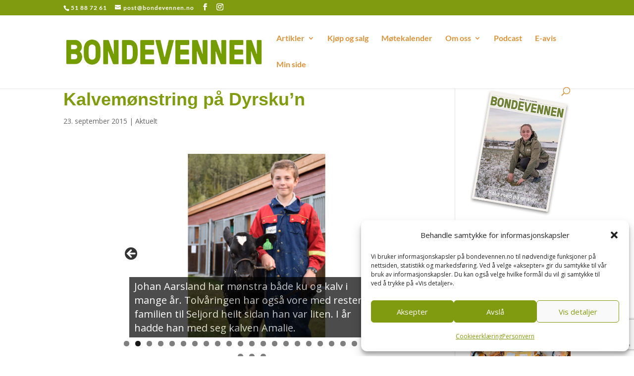

--- FILE ---
content_type: text/html; charset=utf-8
request_url: https://www.google.com/recaptcha/api2/anchor?ar=1&k=6Lc58YAeAAAAAIA9yg48BB7EArXI21ni4U-o7vI_&co=aHR0cHM6Ly93d3cuYm9uZGV2ZW5uZW4ubm86NDQz&hl=en&v=PoyoqOPhxBO7pBk68S4YbpHZ&size=invisible&anchor-ms=20000&execute-ms=30000&cb=8i73e4z3sgmb
body_size: 49490
content:
<!DOCTYPE HTML><html dir="ltr" lang="en"><head><meta http-equiv="Content-Type" content="text/html; charset=UTF-8">
<meta http-equiv="X-UA-Compatible" content="IE=edge">
<title>reCAPTCHA</title>
<style type="text/css">
/* cyrillic-ext */
@font-face {
  font-family: 'Roboto';
  font-style: normal;
  font-weight: 400;
  font-stretch: 100%;
  src: url(//fonts.gstatic.com/s/roboto/v48/KFO7CnqEu92Fr1ME7kSn66aGLdTylUAMa3GUBHMdazTgWw.woff2) format('woff2');
  unicode-range: U+0460-052F, U+1C80-1C8A, U+20B4, U+2DE0-2DFF, U+A640-A69F, U+FE2E-FE2F;
}
/* cyrillic */
@font-face {
  font-family: 'Roboto';
  font-style: normal;
  font-weight: 400;
  font-stretch: 100%;
  src: url(//fonts.gstatic.com/s/roboto/v48/KFO7CnqEu92Fr1ME7kSn66aGLdTylUAMa3iUBHMdazTgWw.woff2) format('woff2');
  unicode-range: U+0301, U+0400-045F, U+0490-0491, U+04B0-04B1, U+2116;
}
/* greek-ext */
@font-face {
  font-family: 'Roboto';
  font-style: normal;
  font-weight: 400;
  font-stretch: 100%;
  src: url(//fonts.gstatic.com/s/roboto/v48/KFO7CnqEu92Fr1ME7kSn66aGLdTylUAMa3CUBHMdazTgWw.woff2) format('woff2');
  unicode-range: U+1F00-1FFF;
}
/* greek */
@font-face {
  font-family: 'Roboto';
  font-style: normal;
  font-weight: 400;
  font-stretch: 100%;
  src: url(//fonts.gstatic.com/s/roboto/v48/KFO7CnqEu92Fr1ME7kSn66aGLdTylUAMa3-UBHMdazTgWw.woff2) format('woff2');
  unicode-range: U+0370-0377, U+037A-037F, U+0384-038A, U+038C, U+038E-03A1, U+03A3-03FF;
}
/* math */
@font-face {
  font-family: 'Roboto';
  font-style: normal;
  font-weight: 400;
  font-stretch: 100%;
  src: url(//fonts.gstatic.com/s/roboto/v48/KFO7CnqEu92Fr1ME7kSn66aGLdTylUAMawCUBHMdazTgWw.woff2) format('woff2');
  unicode-range: U+0302-0303, U+0305, U+0307-0308, U+0310, U+0312, U+0315, U+031A, U+0326-0327, U+032C, U+032F-0330, U+0332-0333, U+0338, U+033A, U+0346, U+034D, U+0391-03A1, U+03A3-03A9, U+03B1-03C9, U+03D1, U+03D5-03D6, U+03F0-03F1, U+03F4-03F5, U+2016-2017, U+2034-2038, U+203C, U+2040, U+2043, U+2047, U+2050, U+2057, U+205F, U+2070-2071, U+2074-208E, U+2090-209C, U+20D0-20DC, U+20E1, U+20E5-20EF, U+2100-2112, U+2114-2115, U+2117-2121, U+2123-214F, U+2190, U+2192, U+2194-21AE, U+21B0-21E5, U+21F1-21F2, U+21F4-2211, U+2213-2214, U+2216-22FF, U+2308-230B, U+2310, U+2319, U+231C-2321, U+2336-237A, U+237C, U+2395, U+239B-23B7, U+23D0, U+23DC-23E1, U+2474-2475, U+25AF, U+25B3, U+25B7, U+25BD, U+25C1, U+25CA, U+25CC, U+25FB, U+266D-266F, U+27C0-27FF, U+2900-2AFF, U+2B0E-2B11, U+2B30-2B4C, U+2BFE, U+3030, U+FF5B, U+FF5D, U+1D400-1D7FF, U+1EE00-1EEFF;
}
/* symbols */
@font-face {
  font-family: 'Roboto';
  font-style: normal;
  font-weight: 400;
  font-stretch: 100%;
  src: url(//fonts.gstatic.com/s/roboto/v48/KFO7CnqEu92Fr1ME7kSn66aGLdTylUAMaxKUBHMdazTgWw.woff2) format('woff2');
  unicode-range: U+0001-000C, U+000E-001F, U+007F-009F, U+20DD-20E0, U+20E2-20E4, U+2150-218F, U+2190, U+2192, U+2194-2199, U+21AF, U+21E6-21F0, U+21F3, U+2218-2219, U+2299, U+22C4-22C6, U+2300-243F, U+2440-244A, U+2460-24FF, U+25A0-27BF, U+2800-28FF, U+2921-2922, U+2981, U+29BF, U+29EB, U+2B00-2BFF, U+4DC0-4DFF, U+FFF9-FFFB, U+10140-1018E, U+10190-1019C, U+101A0, U+101D0-101FD, U+102E0-102FB, U+10E60-10E7E, U+1D2C0-1D2D3, U+1D2E0-1D37F, U+1F000-1F0FF, U+1F100-1F1AD, U+1F1E6-1F1FF, U+1F30D-1F30F, U+1F315, U+1F31C, U+1F31E, U+1F320-1F32C, U+1F336, U+1F378, U+1F37D, U+1F382, U+1F393-1F39F, U+1F3A7-1F3A8, U+1F3AC-1F3AF, U+1F3C2, U+1F3C4-1F3C6, U+1F3CA-1F3CE, U+1F3D4-1F3E0, U+1F3ED, U+1F3F1-1F3F3, U+1F3F5-1F3F7, U+1F408, U+1F415, U+1F41F, U+1F426, U+1F43F, U+1F441-1F442, U+1F444, U+1F446-1F449, U+1F44C-1F44E, U+1F453, U+1F46A, U+1F47D, U+1F4A3, U+1F4B0, U+1F4B3, U+1F4B9, U+1F4BB, U+1F4BF, U+1F4C8-1F4CB, U+1F4D6, U+1F4DA, U+1F4DF, U+1F4E3-1F4E6, U+1F4EA-1F4ED, U+1F4F7, U+1F4F9-1F4FB, U+1F4FD-1F4FE, U+1F503, U+1F507-1F50B, U+1F50D, U+1F512-1F513, U+1F53E-1F54A, U+1F54F-1F5FA, U+1F610, U+1F650-1F67F, U+1F687, U+1F68D, U+1F691, U+1F694, U+1F698, U+1F6AD, U+1F6B2, U+1F6B9-1F6BA, U+1F6BC, U+1F6C6-1F6CF, U+1F6D3-1F6D7, U+1F6E0-1F6EA, U+1F6F0-1F6F3, U+1F6F7-1F6FC, U+1F700-1F7FF, U+1F800-1F80B, U+1F810-1F847, U+1F850-1F859, U+1F860-1F887, U+1F890-1F8AD, U+1F8B0-1F8BB, U+1F8C0-1F8C1, U+1F900-1F90B, U+1F93B, U+1F946, U+1F984, U+1F996, U+1F9E9, U+1FA00-1FA6F, U+1FA70-1FA7C, U+1FA80-1FA89, U+1FA8F-1FAC6, U+1FACE-1FADC, U+1FADF-1FAE9, U+1FAF0-1FAF8, U+1FB00-1FBFF;
}
/* vietnamese */
@font-face {
  font-family: 'Roboto';
  font-style: normal;
  font-weight: 400;
  font-stretch: 100%;
  src: url(//fonts.gstatic.com/s/roboto/v48/KFO7CnqEu92Fr1ME7kSn66aGLdTylUAMa3OUBHMdazTgWw.woff2) format('woff2');
  unicode-range: U+0102-0103, U+0110-0111, U+0128-0129, U+0168-0169, U+01A0-01A1, U+01AF-01B0, U+0300-0301, U+0303-0304, U+0308-0309, U+0323, U+0329, U+1EA0-1EF9, U+20AB;
}
/* latin-ext */
@font-face {
  font-family: 'Roboto';
  font-style: normal;
  font-weight: 400;
  font-stretch: 100%;
  src: url(//fonts.gstatic.com/s/roboto/v48/KFO7CnqEu92Fr1ME7kSn66aGLdTylUAMa3KUBHMdazTgWw.woff2) format('woff2');
  unicode-range: U+0100-02BA, U+02BD-02C5, U+02C7-02CC, U+02CE-02D7, U+02DD-02FF, U+0304, U+0308, U+0329, U+1D00-1DBF, U+1E00-1E9F, U+1EF2-1EFF, U+2020, U+20A0-20AB, U+20AD-20C0, U+2113, U+2C60-2C7F, U+A720-A7FF;
}
/* latin */
@font-face {
  font-family: 'Roboto';
  font-style: normal;
  font-weight: 400;
  font-stretch: 100%;
  src: url(//fonts.gstatic.com/s/roboto/v48/KFO7CnqEu92Fr1ME7kSn66aGLdTylUAMa3yUBHMdazQ.woff2) format('woff2');
  unicode-range: U+0000-00FF, U+0131, U+0152-0153, U+02BB-02BC, U+02C6, U+02DA, U+02DC, U+0304, U+0308, U+0329, U+2000-206F, U+20AC, U+2122, U+2191, U+2193, U+2212, U+2215, U+FEFF, U+FFFD;
}
/* cyrillic-ext */
@font-face {
  font-family: 'Roboto';
  font-style: normal;
  font-weight: 500;
  font-stretch: 100%;
  src: url(//fonts.gstatic.com/s/roboto/v48/KFO7CnqEu92Fr1ME7kSn66aGLdTylUAMa3GUBHMdazTgWw.woff2) format('woff2');
  unicode-range: U+0460-052F, U+1C80-1C8A, U+20B4, U+2DE0-2DFF, U+A640-A69F, U+FE2E-FE2F;
}
/* cyrillic */
@font-face {
  font-family: 'Roboto';
  font-style: normal;
  font-weight: 500;
  font-stretch: 100%;
  src: url(//fonts.gstatic.com/s/roboto/v48/KFO7CnqEu92Fr1ME7kSn66aGLdTylUAMa3iUBHMdazTgWw.woff2) format('woff2');
  unicode-range: U+0301, U+0400-045F, U+0490-0491, U+04B0-04B1, U+2116;
}
/* greek-ext */
@font-face {
  font-family: 'Roboto';
  font-style: normal;
  font-weight: 500;
  font-stretch: 100%;
  src: url(//fonts.gstatic.com/s/roboto/v48/KFO7CnqEu92Fr1ME7kSn66aGLdTylUAMa3CUBHMdazTgWw.woff2) format('woff2');
  unicode-range: U+1F00-1FFF;
}
/* greek */
@font-face {
  font-family: 'Roboto';
  font-style: normal;
  font-weight: 500;
  font-stretch: 100%;
  src: url(//fonts.gstatic.com/s/roboto/v48/KFO7CnqEu92Fr1ME7kSn66aGLdTylUAMa3-UBHMdazTgWw.woff2) format('woff2');
  unicode-range: U+0370-0377, U+037A-037F, U+0384-038A, U+038C, U+038E-03A1, U+03A3-03FF;
}
/* math */
@font-face {
  font-family: 'Roboto';
  font-style: normal;
  font-weight: 500;
  font-stretch: 100%;
  src: url(//fonts.gstatic.com/s/roboto/v48/KFO7CnqEu92Fr1ME7kSn66aGLdTylUAMawCUBHMdazTgWw.woff2) format('woff2');
  unicode-range: U+0302-0303, U+0305, U+0307-0308, U+0310, U+0312, U+0315, U+031A, U+0326-0327, U+032C, U+032F-0330, U+0332-0333, U+0338, U+033A, U+0346, U+034D, U+0391-03A1, U+03A3-03A9, U+03B1-03C9, U+03D1, U+03D5-03D6, U+03F0-03F1, U+03F4-03F5, U+2016-2017, U+2034-2038, U+203C, U+2040, U+2043, U+2047, U+2050, U+2057, U+205F, U+2070-2071, U+2074-208E, U+2090-209C, U+20D0-20DC, U+20E1, U+20E5-20EF, U+2100-2112, U+2114-2115, U+2117-2121, U+2123-214F, U+2190, U+2192, U+2194-21AE, U+21B0-21E5, U+21F1-21F2, U+21F4-2211, U+2213-2214, U+2216-22FF, U+2308-230B, U+2310, U+2319, U+231C-2321, U+2336-237A, U+237C, U+2395, U+239B-23B7, U+23D0, U+23DC-23E1, U+2474-2475, U+25AF, U+25B3, U+25B7, U+25BD, U+25C1, U+25CA, U+25CC, U+25FB, U+266D-266F, U+27C0-27FF, U+2900-2AFF, U+2B0E-2B11, U+2B30-2B4C, U+2BFE, U+3030, U+FF5B, U+FF5D, U+1D400-1D7FF, U+1EE00-1EEFF;
}
/* symbols */
@font-face {
  font-family: 'Roboto';
  font-style: normal;
  font-weight: 500;
  font-stretch: 100%;
  src: url(//fonts.gstatic.com/s/roboto/v48/KFO7CnqEu92Fr1ME7kSn66aGLdTylUAMaxKUBHMdazTgWw.woff2) format('woff2');
  unicode-range: U+0001-000C, U+000E-001F, U+007F-009F, U+20DD-20E0, U+20E2-20E4, U+2150-218F, U+2190, U+2192, U+2194-2199, U+21AF, U+21E6-21F0, U+21F3, U+2218-2219, U+2299, U+22C4-22C6, U+2300-243F, U+2440-244A, U+2460-24FF, U+25A0-27BF, U+2800-28FF, U+2921-2922, U+2981, U+29BF, U+29EB, U+2B00-2BFF, U+4DC0-4DFF, U+FFF9-FFFB, U+10140-1018E, U+10190-1019C, U+101A0, U+101D0-101FD, U+102E0-102FB, U+10E60-10E7E, U+1D2C0-1D2D3, U+1D2E0-1D37F, U+1F000-1F0FF, U+1F100-1F1AD, U+1F1E6-1F1FF, U+1F30D-1F30F, U+1F315, U+1F31C, U+1F31E, U+1F320-1F32C, U+1F336, U+1F378, U+1F37D, U+1F382, U+1F393-1F39F, U+1F3A7-1F3A8, U+1F3AC-1F3AF, U+1F3C2, U+1F3C4-1F3C6, U+1F3CA-1F3CE, U+1F3D4-1F3E0, U+1F3ED, U+1F3F1-1F3F3, U+1F3F5-1F3F7, U+1F408, U+1F415, U+1F41F, U+1F426, U+1F43F, U+1F441-1F442, U+1F444, U+1F446-1F449, U+1F44C-1F44E, U+1F453, U+1F46A, U+1F47D, U+1F4A3, U+1F4B0, U+1F4B3, U+1F4B9, U+1F4BB, U+1F4BF, U+1F4C8-1F4CB, U+1F4D6, U+1F4DA, U+1F4DF, U+1F4E3-1F4E6, U+1F4EA-1F4ED, U+1F4F7, U+1F4F9-1F4FB, U+1F4FD-1F4FE, U+1F503, U+1F507-1F50B, U+1F50D, U+1F512-1F513, U+1F53E-1F54A, U+1F54F-1F5FA, U+1F610, U+1F650-1F67F, U+1F687, U+1F68D, U+1F691, U+1F694, U+1F698, U+1F6AD, U+1F6B2, U+1F6B9-1F6BA, U+1F6BC, U+1F6C6-1F6CF, U+1F6D3-1F6D7, U+1F6E0-1F6EA, U+1F6F0-1F6F3, U+1F6F7-1F6FC, U+1F700-1F7FF, U+1F800-1F80B, U+1F810-1F847, U+1F850-1F859, U+1F860-1F887, U+1F890-1F8AD, U+1F8B0-1F8BB, U+1F8C0-1F8C1, U+1F900-1F90B, U+1F93B, U+1F946, U+1F984, U+1F996, U+1F9E9, U+1FA00-1FA6F, U+1FA70-1FA7C, U+1FA80-1FA89, U+1FA8F-1FAC6, U+1FACE-1FADC, U+1FADF-1FAE9, U+1FAF0-1FAF8, U+1FB00-1FBFF;
}
/* vietnamese */
@font-face {
  font-family: 'Roboto';
  font-style: normal;
  font-weight: 500;
  font-stretch: 100%;
  src: url(//fonts.gstatic.com/s/roboto/v48/KFO7CnqEu92Fr1ME7kSn66aGLdTylUAMa3OUBHMdazTgWw.woff2) format('woff2');
  unicode-range: U+0102-0103, U+0110-0111, U+0128-0129, U+0168-0169, U+01A0-01A1, U+01AF-01B0, U+0300-0301, U+0303-0304, U+0308-0309, U+0323, U+0329, U+1EA0-1EF9, U+20AB;
}
/* latin-ext */
@font-face {
  font-family: 'Roboto';
  font-style: normal;
  font-weight: 500;
  font-stretch: 100%;
  src: url(//fonts.gstatic.com/s/roboto/v48/KFO7CnqEu92Fr1ME7kSn66aGLdTylUAMa3KUBHMdazTgWw.woff2) format('woff2');
  unicode-range: U+0100-02BA, U+02BD-02C5, U+02C7-02CC, U+02CE-02D7, U+02DD-02FF, U+0304, U+0308, U+0329, U+1D00-1DBF, U+1E00-1E9F, U+1EF2-1EFF, U+2020, U+20A0-20AB, U+20AD-20C0, U+2113, U+2C60-2C7F, U+A720-A7FF;
}
/* latin */
@font-face {
  font-family: 'Roboto';
  font-style: normal;
  font-weight: 500;
  font-stretch: 100%;
  src: url(//fonts.gstatic.com/s/roboto/v48/KFO7CnqEu92Fr1ME7kSn66aGLdTylUAMa3yUBHMdazQ.woff2) format('woff2');
  unicode-range: U+0000-00FF, U+0131, U+0152-0153, U+02BB-02BC, U+02C6, U+02DA, U+02DC, U+0304, U+0308, U+0329, U+2000-206F, U+20AC, U+2122, U+2191, U+2193, U+2212, U+2215, U+FEFF, U+FFFD;
}
/* cyrillic-ext */
@font-face {
  font-family: 'Roboto';
  font-style: normal;
  font-weight: 900;
  font-stretch: 100%;
  src: url(//fonts.gstatic.com/s/roboto/v48/KFO7CnqEu92Fr1ME7kSn66aGLdTylUAMa3GUBHMdazTgWw.woff2) format('woff2');
  unicode-range: U+0460-052F, U+1C80-1C8A, U+20B4, U+2DE0-2DFF, U+A640-A69F, U+FE2E-FE2F;
}
/* cyrillic */
@font-face {
  font-family: 'Roboto';
  font-style: normal;
  font-weight: 900;
  font-stretch: 100%;
  src: url(//fonts.gstatic.com/s/roboto/v48/KFO7CnqEu92Fr1ME7kSn66aGLdTylUAMa3iUBHMdazTgWw.woff2) format('woff2');
  unicode-range: U+0301, U+0400-045F, U+0490-0491, U+04B0-04B1, U+2116;
}
/* greek-ext */
@font-face {
  font-family: 'Roboto';
  font-style: normal;
  font-weight: 900;
  font-stretch: 100%;
  src: url(//fonts.gstatic.com/s/roboto/v48/KFO7CnqEu92Fr1ME7kSn66aGLdTylUAMa3CUBHMdazTgWw.woff2) format('woff2');
  unicode-range: U+1F00-1FFF;
}
/* greek */
@font-face {
  font-family: 'Roboto';
  font-style: normal;
  font-weight: 900;
  font-stretch: 100%;
  src: url(//fonts.gstatic.com/s/roboto/v48/KFO7CnqEu92Fr1ME7kSn66aGLdTylUAMa3-UBHMdazTgWw.woff2) format('woff2');
  unicode-range: U+0370-0377, U+037A-037F, U+0384-038A, U+038C, U+038E-03A1, U+03A3-03FF;
}
/* math */
@font-face {
  font-family: 'Roboto';
  font-style: normal;
  font-weight: 900;
  font-stretch: 100%;
  src: url(//fonts.gstatic.com/s/roboto/v48/KFO7CnqEu92Fr1ME7kSn66aGLdTylUAMawCUBHMdazTgWw.woff2) format('woff2');
  unicode-range: U+0302-0303, U+0305, U+0307-0308, U+0310, U+0312, U+0315, U+031A, U+0326-0327, U+032C, U+032F-0330, U+0332-0333, U+0338, U+033A, U+0346, U+034D, U+0391-03A1, U+03A3-03A9, U+03B1-03C9, U+03D1, U+03D5-03D6, U+03F0-03F1, U+03F4-03F5, U+2016-2017, U+2034-2038, U+203C, U+2040, U+2043, U+2047, U+2050, U+2057, U+205F, U+2070-2071, U+2074-208E, U+2090-209C, U+20D0-20DC, U+20E1, U+20E5-20EF, U+2100-2112, U+2114-2115, U+2117-2121, U+2123-214F, U+2190, U+2192, U+2194-21AE, U+21B0-21E5, U+21F1-21F2, U+21F4-2211, U+2213-2214, U+2216-22FF, U+2308-230B, U+2310, U+2319, U+231C-2321, U+2336-237A, U+237C, U+2395, U+239B-23B7, U+23D0, U+23DC-23E1, U+2474-2475, U+25AF, U+25B3, U+25B7, U+25BD, U+25C1, U+25CA, U+25CC, U+25FB, U+266D-266F, U+27C0-27FF, U+2900-2AFF, U+2B0E-2B11, U+2B30-2B4C, U+2BFE, U+3030, U+FF5B, U+FF5D, U+1D400-1D7FF, U+1EE00-1EEFF;
}
/* symbols */
@font-face {
  font-family: 'Roboto';
  font-style: normal;
  font-weight: 900;
  font-stretch: 100%;
  src: url(//fonts.gstatic.com/s/roboto/v48/KFO7CnqEu92Fr1ME7kSn66aGLdTylUAMaxKUBHMdazTgWw.woff2) format('woff2');
  unicode-range: U+0001-000C, U+000E-001F, U+007F-009F, U+20DD-20E0, U+20E2-20E4, U+2150-218F, U+2190, U+2192, U+2194-2199, U+21AF, U+21E6-21F0, U+21F3, U+2218-2219, U+2299, U+22C4-22C6, U+2300-243F, U+2440-244A, U+2460-24FF, U+25A0-27BF, U+2800-28FF, U+2921-2922, U+2981, U+29BF, U+29EB, U+2B00-2BFF, U+4DC0-4DFF, U+FFF9-FFFB, U+10140-1018E, U+10190-1019C, U+101A0, U+101D0-101FD, U+102E0-102FB, U+10E60-10E7E, U+1D2C0-1D2D3, U+1D2E0-1D37F, U+1F000-1F0FF, U+1F100-1F1AD, U+1F1E6-1F1FF, U+1F30D-1F30F, U+1F315, U+1F31C, U+1F31E, U+1F320-1F32C, U+1F336, U+1F378, U+1F37D, U+1F382, U+1F393-1F39F, U+1F3A7-1F3A8, U+1F3AC-1F3AF, U+1F3C2, U+1F3C4-1F3C6, U+1F3CA-1F3CE, U+1F3D4-1F3E0, U+1F3ED, U+1F3F1-1F3F3, U+1F3F5-1F3F7, U+1F408, U+1F415, U+1F41F, U+1F426, U+1F43F, U+1F441-1F442, U+1F444, U+1F446-1F449, U+1F44C-1F44E, U+1F453, U+1F46A, U+1F47D, U+1F4A3, U+1F4B0, U+1F4B3, U+1F4B9, U+1F4BB, U+1F4BF, U+1F4C8-1F4CB, U+1F4D6, U+1F4DA, U+1F4DF, U+1F4E3-1F4E6, U+1F4EA-1F4ED, U+1F4F7, U+1F4F9-1F4FB, U+1F4FD-1F4FE, U+1F503, U+1F507-1F50B, U+1F50D, U+1F512-1F513, U+1F53E-1F54A, U+1F54F-1F5FA, U+1F610, U+1F650-1F67F, U+1F687, U+1F68D, U+1F691, U+1F694, U+1F698, U+1F6AD, U+1F6B2, U+1F6B9-1F6BA, U+1F6BC, U+1F6C6-1F6CF, U+1F6D3-1F6D7, U+1F6E0-1F6EA, U+1F6F0-1F6F3, U+1F6F7-1F6FC, U+1F700-1F7FF, U+1F800-1F80B, U+1F810-1F847, U+1F850-1F859, U+1F860-1F887, U+1F890-1F8AD, U+1F8B0-1F8BB, U+1F8C0-1F8C1, U+1F900-1F90B, U+1F93B, U+1F946, U+1F984, U+1F996, U+1F9E9, U+1FA00-1FA6F, U+1FA70-1FA7C, U+1FA80-1FA89, U+1FA8F-1FAC6, U+1FACE-1FADC, U+1FADF-1FAE9, U+1FAF0-1FAF8, U+1FB00-1FBFF;
}
/* vietnamese */
@font-face {
  font-family: 'Roboto';
  font-style: normal;
  font-weight: 900;
  font-stretch: 100%;
  src: url(//fonts.gstatic.com/s/roboto/v48/KFO7CnqEu92Fr1ME7kSn66aGLdTylUAMa3OUBHMdazTgWw.woff2) format('woff2');
  unicode-range: U+0102-0103, U+0110-0111, U+0128-0129, U+0168-0169, U+01A0-01A1, U+01AF-01B0, U+0300-0301, U+0303-0304, U+0308-0309, U+0323, U+0329, U+1EA0-1EF9, U+20AB;
}
/* latin-ext */
@font-face {
  font-family: 'Roboto';
  font-style: normal;
  font-weight: 900;
  font-stretch: 100%;
  src: url(//fonts.gstatic.com/s/roboto/v48/KFO7CnqEu92Fr1ME7kSn66aGLdTylUAMa3KUBHMdazTgWw.woff2) format('woff2');
  unicode-range: U+0100-02BA, U+02BD-02C5, U+02C7-02CC, U+02CE-02D7, U+02DD-02FF, U+0304, U+0308, U+0329, U+1D00-1DBF, U+1E00-1E9F, U+1EF2-1EFF, U+2020, U+20A0-20AB, U+20AD-20C0, U+2113, U+2C60-2C7F, U+A720-A7FF;
}
/* latin */
@font-face {
  font-family: 'Roboto';
  font-style: normal;
  font-weight: 900;
  font-stretch: 100%;
  src: url(//fonts.gstatic.com/s/roboto/v48/KFO7CnqEu92Fr1ME7kSn66aGLdTylUAMa3yUBHMdazQ.woff2) format('woff2');
  unicode-range: U+0000-00FF, U+0131, U+0152-0153, U+02BB-02BC, U+02C6, U+02DA, U+02DC, U+0304, U+0308, U+0329, U+2000-206F, U+20AC, U+2122, U+2191, U+2193, U+2212, U+2215, U+FEFF, U+FFFD;
}

</style>
<link rel="stylesheet" type="text/css" href="https://www.gstatic.com/recaptcha/releases/PoyoqOPhxBO7pBk68S4YbpHZ/styles__ltr.css">
<script nonce="bjEbyPY8XeKi-y1zdQsXnQ" type="text/javascript">window['__recaptcha_api'] = 'https://www.google.com/recaptcha/api2/';</script>
<script type="text/javascript" src="https://www.gstatic.com/recaptcha/releases/PoyoqOPhxBO7pBk68S4YbpHZ/recaptcha__en.js" nonce="bjEbyPY8XeKi-y1zdQsXnQ">
      
    </script></head>
<body><div id="rc-anchor-alert" class="rc-anchor-alert"></div>
<input type="hidden" id="recaptcha-token" value="[base64]">
<script type="text/javascript" nonce="bjEbyPY8XeKi-y1zdQsXnQ">
      recaptcha.anchor.Main.init("[\x22ainput\x22,[\x22bgdata\x22,\x22\x22,\[base64]/[base64]/[base64]/[base64]/cjw8ejpyPj4+eil9Y2F0Y2gobCl7dGhyb3cgbDt9fSxIPWZ1bmN0aW9uKHcsdCx6KXtpZih3PT0xOTR8fHc9PTIwOCl0LnZbd10/dC52W3ddLmNvbmNhdCh6KTp0LnZbd109b2Yoeix0KTtlbHNle2lmKHQuYkImJnchPTMxNylyZXR1cm47dz09NjZ8fHc9PTEyMnx8dz09NDcwfHx3PT00NHx8dz09NDE2fHx3PT0zOTd8fHc9PTQyMXx8dz09Njh8fHc9PTcwfHx3PT0xODQ/[base64]/[base64]/[base64]/bmV3IGRbVl0oSlswXSk6cD09Mj9uZXcgZFtWXShKWzBdLEpbMV0pOnA9PTM/bmV3IGRbVl0oSlswXSxKWzFdLEpbMl0pOnA9PTQ/[base64]/[base64]/[base64]/[base64]\x22,\[base64]\\u003d\x22,\x22w7swLwAWw7TDoVrCjGLDscO8w5ALf3PClAZ2w5nCkGbDpMKhYsK5YsKlXxTCmcKIaXfDmV4IY8KtXcOIw60hw4tnMDF3wqpPw689acOCD8KpwrB4CsO9w4/CjMK9LTJ0w75lw6bDlDN3w5jDscK0HQjDqsKGw44DF8OtHMKKwp3DlcOeJcOIVSx1woQoLsOybsKqw5rDvj59wohICyZJwp7DrcKHIsOzwowYw5TDisOZwp/CixRML8KgesO/PhHDg2HCrsOAwpPDo8Klwr7Dp8O2GH5KwrRnRBVUWsOpQQzChcO1asKUUsKLw4PCkHLDiQsywoZ0w6J4wrzDuVRoDsOewpfDi0tIw4ZjAMK6wpLCtMOgw6ZbAMKmNDx+wrvDqcKlTcK/[base64]/Ct8KKwozDksOVworCgSvCnsOmPjLCrS4tBkdnwpvDlcOUEcK8GMKhEnHDsMKCw7QfWMKuGHVrWcKLX8KnQAzCl3DDjsO5wqHDncO9dMOKwp7DvMKXw5rDh0IEw4Ydw7YvLW44dz5ZwrXDtFTCgHLCiBzDvD/Do03DrCXDicOQw4IPH1jCgWJuLMOmwpc7wqbDqcK/[base64]/Dp3/CpWrClcOZRSdudDEDw7vDn3l6IcK7wo5EwrYjwoHDjk/DoMOYM8KKecKbO8OQwqsJwpgJUHUGPHRBwoEYw5gPw6M3VzXDkcKmecOnw4hSwoPCvcKlw6PChHJUwqzCsMKSf8KBwqfCmMKcNF3ClFjDm8KOwpzDtsK/[base64]/wq/ChE3DoDxCXcKQIMOPwqDDjsOhwqQ9JktUTDk/c8KSV8KGOcO4G1nCtMKTfcKOLcKowofDqyrCrjZgSmsGw7zDi8OVG1PChcKJL0DCv8OmahTCgiPDp13DnCzCksO9w4kLw5/[base64]/[base64]/DuxHCniLCssOfesOhHcKQJMOfdcO6CMKKEiBQWxPCvMKYDMKawoMjKAAIOsO3wqpoFcOzN8O4QcKnwovDpsOfwr0ITcOgPyrCiTzDkHLCgEvCinJpwo4kVnAtcsKqwojDuFHDoAAxw4/Ckn/DsMOEZcK5woZTwrnDi8K0wpgxwojCtsKSw5x6w5ZAwrXDusO1w6nCphHDtT7CrsO+XhrCnMKvG8OGwpfCkG7DlsK+w7RbWcKyw488KcO/WcKOwqQwHcKiw4PDm8OUWh7Ci13DlHAJwoMXe1tEKzLDilHClsOePgxtw6IDwpVYw5XDq8KWw4YsPsKqw4x3wqQpwr/ClwHDhVjClsKOw5fDmn3CqsOewpjCjT3CuMOGbcKAHSvCtxTDknzDhMOCDlptwqjDm8Ofw4B5exxtwpzDs1TDvsKJVyvCksOgw4LCgMKYwqvCvMKtwp0GwoXCiWHCoA/CiHLDlMKqGTrDgsKHBMOYc8OSPn9Qw7HDjWjDjwsiw6LCgsOUwop5C8KOGTFvCMK6w7MgwpnCs8OzJMKlVDhCw7DDm03DvnA2AgTDvsOtwrhaw7R5wprCqXHCusOHYMOTwqA/LsOcAsKzw53DvGw/IsOWTkzClBTDqiovZ8Otw7LDtGIveMKGwoxPLcOvbxfCpcKzJsKCZsOfPwnCi8OSE8OgO30rZ2zDmsKjA8KEwo9ZUmwsw6VHWMKBw4vDtcOmEMKpwqpaLX/DqkzChXt1N8K5M8OswpbDpgvDhcOXCMOGISTDocOzOWssSgbChxfCrMOmw4DDkwjDtB95wolxVyAPNF1macK9wo/DgDHCg2bDh8Oiw48nwqVywpECQMO/bsOowrpqDSYxR1DDp1w2YMOJwr9SwrHCssOCS8K0woLClcOtw5DCjcKxCsOYwrJ4fsOswq/Cj8OKwrbDlcO3w5U1VMKbYMOAwpfDgMK3w4QcwrfDoMOwGQ8YQgkFwrZwTlwYw7YAw6wzRnDCmsKAw7xiwq9iRD/CmsOuZibCuDY4wpjCr8KjSg/DrX43wqrDt8KNwp3DisKqwrciwp5fMhoUNMOww4nDjCzCvVVLdTPDrMOMbsO8w6zCjMKdw7rCmcOaw5PDiCYEwrJAG8OqQcO8w7/Dm2gLwpt+SsKIDsKZw6LDpMOxw55/YsKGw5IMeMKRLRJww4TDsMK+wo/ChFMhdwo3S8KGwqXCuzBcw7VED8OKwqEzW8K/w4zCom0Mwq9Awo4mwqh9wojCuk7CpsKCLD3CikDDs8OQNkXDuMKwZjjCncOte1g1w5/CrUrDsMORTsKXcB/CpsKqw7rDscKfwrHDqVofLFVSWsKPIF1Vwp1Jf8OdwpNNAlpOw5vCrzMlBxgqw4HChMOfQcOlw7hLw5x9w7I/wr/[base64]/CusOkw4TDlMKVTFDDp2/Cj8KnSAw1LlnDqcKDLsO2CQxMGDUrMVfCp8OLPGUAUVJqw7nCuxLDiMK9wolYwr/CsBsiw7c3w5NQYy/DscK+CsO6wr3CgcKnd8OuYcOHMA5WCS5lK2hUwrPDpU3CkEAmKw/DvcKoAkHDqMOaO0LCpjoIR8KgYw3Cg8KpwqfDokMWSsK1ZMOtwoUswqjCs8ObVj4iwr7CusOswrNzdR7CiMKKwpROwpbCmcO5NMKTSCYKw7vCvcOew6ojwqvDhG7ChhlWdsO1wogZPj8XNMOdB8KMwq/[base64]/CiMK5wqHDm2JKwrzCnMOoRXIZwqIlbsKUVcODaAvCtcKiwoMIElnDp8OJbcK/w5AdwprDmxXCoyDDrBl3w508wqHCkMOcwqQaCF3CicOGwq/DnjB2w6jDh8KBHMKgw7rDnRPDkMOMwovCtMKdwozDgMOEw7HDp23DlMOtw49TehtHwqfDpMKXw6DDiFYLJzHCjUBue8KdBcOiw63DtsKjwptVwr9/O8OaaA3CiyTDsH3CqMKNI8Obw55iMcO+fsOLwpbCisOOAMOhbsKuw43CgUoADsKxdAPCtkPDlGnDlV0hw64OG3fDhsKCwo7DqMOuCcKkPcKUfMKgS8KiH19dw7ECQn84wrzCpcOoaRPCsMKXTMOLw5QKw78kBsOOwpjDrsOkPsOzPX3Di8OOLVJFFm/DvF1Ww7NFwonDjsKTPcKzTMKSw450w6c9WVZwLVXDuMKnwrfCscKGeR1NTsO3PSQAw6leAHldJsOWTsOnDQvDuTLCrD9GwrDCuGXDqQXCsmcrw4BQbSopDsK+ScK/NS8GARRFEMOLwq3DlSnDoMODw47DsU7Dt8OpwqQqPCXCucKYCsK6a2Nww5ZcwqXCscKswrXChsKtw5Z4VMOhw51vaMOtIhhLQHHDrV/DlSLDj8KvwqbCt8KxwqPCoC1lHsOXaQfCtsKowpczH03Dnx/Dk3HDpcOQwqrDk8O0w61NPGHCih3CnWZ2CsKkwoHDqArCnWbCl0FpGcOywpYPLCoqKsKqw50wwrnCtMOow7V0wr7CnTsJwrDCgCvCvcK1woVgY0bCgAzDn2DCjErDpMO4woYMwpPCpkdTVMKUbB/Djjt+PzvDrjTDncOTwrrCiMOhwpvCvxLCoGxPbMKiwpHDlMOuXMK8wqBkwqLDvsOGwrJfwrUHw6xMAcOXwophLsOywoQUw6pIZMKYw7lrw7LDs1RYw5zCo8KocX7Chjp5FhvCnsOxesOlw4fCqMOewogQB1TDuMO9w63CrMKKJ8KULn7CtV91w75Vw5TDjcK/worCvMKEecOqw7hXwpw3wpHChsOwbl1LWixzwrBcwr46wr7CocKCw7PDjy3DoGvDjcKECADCjsKVZ8OLP8KwesK4IAfDjcOdw517w4rDn09UGTrDhcKLw5kvT8K/dk/DiTLDuGc+wrlfSyBhwp8YRcOoNlXCvlDCjcOLw5FRwoE9wr7Ch2/DscOqwpVXwqZ0woxnwr0qaA/CsMKFwogHK8KxW8Oiwq1VfABwODQPAsKew5MEw4LDh3g7wpXDrEQRX8KGA8KuLcKJZsK8wrF3OcOYwpkEwqPDo3lNwowxTsKUwpI8fAlSw7Njc33Dim4Hwr9/N8KKw7PCqsKfQVJYwo1bIz3Crh7DjcKhw7Axwo18w7vDp37CksOiwpfDh8OKYhYNw6rDuXfCs8KuAnbDqcKIYcKywonCrGfCtMOlEMOZA03DoGd2wrPDuMKlTcOywoTCpMOxw4bDtBADw5PCiSQOwrF7woFzwqHChcObIjXDr3tqZwwRIhtAMsO7wp0gB8OKw5p/w67Du8KtN8O8wo5dNwwsw71EEy1ow4YaOcO+HQU/wpHDlcK3wpMcTsO2ecOUw57ChsOHwot5wqjDlMKKB8K4wqnDjW7CkTY9NsOHFznDrH7CmW4xW1bCmMKswqobw6ZVUcOGaQHCg8OLw6vDmMO5T2TDtMORw4d+wr5zGHtTHMO9Uzp4wq/ClcOxVTkxRX8FBMKVS8KrKA/CrzkUWsK8GsOEbF0Kw6nDvsKdZMOBw4FDKxrDpX9eYk7DocOJw4LCuSfCuinDlhzCu8OrDE5FbsKdFhEwwphEwqXCmcOgYMK/JMK/eSd6wqzDvmwEJMKKw5zCscKEK8Kfw4/DiMORZGgtIMKIMsO3w7TDoV7CksOyU2fCg8K5QCfCmMKYUSBjwoQbw78hwpnDjkrDtsO/w5oDeMORNcOlMcKTZ8OOQ8OYbcK8B8Kvwo4owo0iw4YowoNYfcKWf1/CksKqai8wfh4oX8OwYsKwBsKswqpETELDpGvCuHPDusO+w71YeBDDlMKHwqjCucOWwrvCtsOQwr1RccKAMz4gwpnDkcOCSQ7CrHFHccKOCTfDtsOVwqo0CMKpwoEjw5rDvcOzLUsrw6jCgMO6IVRnwonDjBjDq1/[base64]/G2s5QMKqXSgowrjDpCTCjsKvLlDCu8OKJ8Oxw6jCksKxwpbDucOjwpDDkUcfwqMpD8O1w5cTwqwmwpnClg3Ck8OtTg/[base64]/Dm1nCmxEaw6/Cgjx1wo7Dl8KbwqTCi8KSbsOfwoXDlXTChhfCiW9Hwp7DoE7Cq8OJBUY/HcONw5LDuH94GR3ChsOTHsK6wrLDnzHDv8O3BsKAAH5uesOYTsOnWyk3WMOBLMKLwrzCicKDwo7DuC9Mw6RVw4PDosOQAMK/S8KYNcOiOsOiKcKPw7fCoGjCpjDCt2loC8ORwp/CkcKpw7nDvsKiR8Kewr/CpmhmIwrDiXrDniNxXsKUw5TDp3fDr0ITS8OgwqFsw6BKYn7DswhzV8ODwprDgcOLwpxCW8K5WsKVw5h/w5oDw6vDgsOdw449RhHCt8K+wppTwr8UbMK8YsKFw6/CvxcfZcKdH8K8w4PDrsOnZhk1w4PDnQrDizvCszY5KVUhTUXCnsOvRBIBwqnDs1rDmkXCpcKIwrXDlsKuUwHCuSPCoRZiYnTCm1zCtlzChMOTGQ3DlcO1w6DCv1Baw5ZDw4bDnA/[base64]/[base64]/[base64]/Cl0pgwpU+wrXCjzkwdlECAWLCrsOiY8K3VF4Pw5lKRMOOwq4OHsK1wqQZw7fDjnQSYsKsLF5ONcODaDXCq3PCmsOhaDzDvBo5wqpxXi0XwpfDhBLCgWNaC34/w7HDiQVNwrJ6wolww7VkfcK/w6LDtHzDqcOaw5/Do8OLwoVOZMO/wp0pw7IAwrccW8O4c8O1wqbDs8Opw7HClXLCjcKnwoDDmcK0wrsCY2sZwpbCgnPDicKfUFFURsOxRS1aw4DDl8Krw5PCjSkHwrwaw7k0wrjDocKaGgoFw5/Di8Oue8KZw40ECC3CrcOuIi4cw6dFQ8Kwwp3DjjvClFDCvsOFHEXCtMO+w6jDssOZR3PDlcOsw6UfImzDmMKiwrJ+wrHCgEtTFH7DkQDClcO5TAbCpcKqLlF6G8OpD8K8IsOdwqk/w7PChRhqIsOPM8KqAsKKMcOZVXzCiBXCoQ/DscK0PMOIF8KYw6d7L8KBKMKqwohxw59lJ1pIecONdCDCksKIwrnDpMKIw53Cu8OqCsK/V8OMVsOtHMOPwoJ4woHCjDTCmmZ2f1nChcKkQEfDrgIEeFLCkWcrwppPOcKtfBPCuCZ+w6cMw7LCihvDh8OLwqd6w7gBw7geKA7CrMKVwppPWG5lwrLClwDCu8OZJsOVVcOcwqLCr1RUGxZ7WizCiFTDvjXDtW/DnlwyawA5N8KiQTnDmWjCt13Co8KTw4HDssKid8KPw6FLHsOgb8KGworCnEHDlCFrYsObwosSOCZHQmgfDcKfQXXDosKVw5chw4NEwoFYOgXDmCLDnsO/w53DqgQqw7LChQN4w4PDlzrDsA4gKmPDkcKIwrPCgsK7wr8gw6LDlx3Cj8Orw7DCrz/[base64]/[base64]/Dn8KuwpLDgsOrUcKYUGgZw77CgUFPwoh0b8KMem/CrcOqwpbCicOyw5DDsMOoAsKYHcOrw6TDnzbChMK6w5RPIGRlwo7DpsOoVMORIsKUGsOswq8BLx0/S1ofEFzDmlLDnW/[base64]/CqDZOdXQCScOhw4jDhRDDpcOCLMOcDzxjX1bCvmrClsOqw4bCqzvCpMKhNMKRwqQuw7nDiMKLw5BkGsKkHcOmw6/DqghnAx/DoR/CuyzDusKrTsKsDQMHw7ZPDGjCssK5aMKWw4Yrwocww6lGwoXDm8KUwpjDj2cKElTDjsOuwrPDmMOQwrrDrC1iwopPw7rDsHvCmsOvVMKXwqbDq8KGc8OVSEQbCcOSwqrDuBHDosOeWcKQw7Vgwo4Iw7zDp8Kyw6jDsH/DgcKeb8KXw6jDm8KsVcOCw4M4wrlMw7RnFsK2wptlwrMjX0nCrkXDvcOzU8OUw5PDk03Cv1Vmc3DDqsOjw4/Dr8Ocw5XChcOVw4HDggbCh0cVwp5Ow4fDkcKiwrvDp8O6wpfClSvDnMOaKFxNMy1Sw4rDpC/DlMO2eMKlH8K+w6bDjcOxGMK0wprCuXTDocKGMcOcPhXCoXYfwqEvwpx/UsOiwrPCuRI9woBQExIywpXCjDPDo8KUVMOIw73DsyUsVyjDgB5lSkjDhHdEw6UER8OBwqtlQsKawpJRwpMxGsKcK8Klw7vDnsKnw48MLF/ClUDCnzQHSlckw4AJwqjCtsKbw6UoUsOSw5TCuQTCgDbCln7Ck8Kvwplzw5bDh8OkMcOCa8K0w64rwrkdCxvDssOhwoLCicKJSF3DpsKlwq7DkzgTw6M5w4w6wpt/DXdVw6vCm8KIcwxKw4IRVzZbOMKna8O1wrQGVjDDqMKmJSfCtGZ8cMOmDGXDisO7OsKpCw54TBbDqsK+T2Ecw6vCvw/CtMOGIx3DpcK8DnFZw4JewpNFw6MLw501S8OtKWLDssKZPcOgHWBAwp3Dtw7ClcOvw7sJw5UIOMKuwrddw4Bew7nDmcOKwrVpGDl5w6TCksKMfsKTIy3CkipvwpHCg8K1w6YODBpuw77DgMOoNzxiwrLDgsKFYsOzwqDDuiBiXBrClsKOLMKuw7vCpz7CmsOKwq/CkcOdRkVcb8KcwokLwo/CmcKpw77CvjXDksKywqsxdMOGwrZ4B8KqwrJ0LMKnMsKNw4MgOcKwP8OmwonDgmYMw4hAwpocwokDGsOkw49Hw79Gw6RHwrrCtcKVwqhfM1/DtsKWw6InTcKww5o1wqo/w43Cmk/CqUMswqPDo8Orw4pgw5URB8KoR8Kew4/CqAvDhXLDsWjChcKUBsOwasKmOMKwE8OZw51Nw7fCvMKrw6/Cg8Onw5/DqcOxVy8uw6pbbMOoHBHDusKxW3vDkE4YesKSO8KdRMKnw6xdw6ANw54aw5RFBlEmUTbCuFMUwpvCtMKaInPDjgbDksKHwrdgwqvDsG/DncOlCcKgABUpOsOvRMO2NRXDrjnDrngSOMKZw7TDqMOTwozDox7Cq8Oew6rDklfDqlxMw6J2w7sWwqRJw7fDq8K8w4TDt8OiwpcEaiEzJVLCl8OAwo8re8KlT0kJw5d/[base64]/XcKNKA/Drn3CnsKNw5c4CDPDvG52wr/CqMKvwpXDtcKQw73DisOQw6ssw5jCixPCn8KHZMOEwrltw7pDw4t3A8KdYVTDoFZSw7vCocO6aUTCoVxgw6YJPsOXw4nDgHXCg8KpQiHCvcKdc3/DnsOvEhfCrS3DoiQEcsKRw6ERw6zDjDfCnMK1wqLDmcOYUcOfw6VKwp/[base64]/Dn8KXJMOQwoxeWsKORsKVahXDq8O4wp3DpT8FwqPDicKMZxfDkcKDwqXCuiHDpsKzSUsww6hHIcORwr40w4zCozPDhDIYcsOgwoQlBMKsZ2rCizFQw6HCmsOzOsKLwr7Cmk/[base64]/PcK8bcOKw5gKw7hOw7geJErDuUjCrATCv8OeKHFAJibCkmsGwrsKZh/CrcKVWhs7FcKswrN2w6XCjxzDvsKDw6kow7/DksOswrxaI8Ohw5R+w4bDscOQcmzCnWnDo8OEw6k+TCjChcOnZCPDm8OCVsKIYiBDS8KhwonCrcKyNkvDs8OXwpYuX1bDrcOqDB3CssK/TlzDvsKAw5FLwrTDonfDuiF3w444McOSwqxSw7Jlc8OOc04sd3YjY8OfSGVBaMOFw6s2fzLDs3rCvw0hUTkQw6/[base64]/[base64]/IMOKXsKRccOmw6XCssOBCAk9BcKpeh/ClcOCwpR6PWcwHsK3E1Jyw6vCscKndcKCOcKjw4XDrsOnHcKcb8Kww4jCpsOswqwRw77CoClxagFESsKIX8OmY1zDjMO/w4pwKgM/w4bCo8KDRcKBDm3CvcOldmR7wp0cTsK1FMKSw5gBw4Ekc8Olw4B1wpERwoDDmcOMDjgHDsOdRTXCvlPCrMOBwrNwwpY5wpM/w5DDkcOLw7XDi2HDiy3DlMOjcsKxExReYz3DgR3Du8KwEXVyaTZwCzTCsChrIA4Vw5HCicOeOMKIJ1Ynw5jDryfDgTDCv8K5w47CrxECUMOGwo1ZSMK/SSLClnDCkcOcwr99w6/CtX/[base64]/Ct3zDhXh0PQJyw4o+wpPDhW7DhRzCpWVTRXU6eMOADcKmwo7CrBrCtBbCusOHImw+KcOWRD8vwpU1f3YHwo0FwrfDusKdw7fDpMKGDghGwo7ClcKrw7A8V8KKNhPCs8Kjw5cfwrgYTjzCgcO3LyV4DwbDrXLCpgExw5M9wq8wAcO/w4ZVRcONw5ogccOEw4sQPWwWLQpFwozChTwOdnbDl18EHcKoey4teFldZCF0OMOqwoXCrMKFw7drwqIvRcKDFsKSwohkwrnDucOEMScuCT/DiMOLw58LXcOewrbCnhZRw53DshjChsKyO8K9w6J9I08eAB5uwqFqQQrDncKtJsK2dcKBNMKbwoLDhcKCVA5LUDHDvMOXQ1/CvGPCkSgiwqVeJMO0w4YFw77CjEcww47DqcKYw7dsPsKSwp7CtXrDlMKYw5V4LRESwpTCq8OmwpDCtzsKdmkLPzPCqMKzw7LCpcO9wodkw50lw53DhMOYw7tYNU7Cs2HCpUNQVlPCpcKqJMKQN11twrvDokI+WADDvMK6w5s2XMOsZyggIlwKwo8/wr3Ch8OKwrTCtjA3wpHCssOUw6vDqTkhGHIawrHDlDJfwrxBTMKyf8Oydy9bw4DDgcOoVhFATSbChcKGd1DCjMObaxFrfQ8Cw4FYNHfDgMKHQcK8wo9XwqfDl8KfSEDChEB9aw9BJcOhw4jCjFzCrMOpw6o8c2V/wpwtLsKnccOXwql4R146RsKtwooVPlt9Zg/DnDvDl8OPIMKKw7pew7siacO+w4YTA8OLwoZFNAXDj8KYcsOlwp7DhsOgw7XDkS3DmsOpw4F/DsOeV8OJQivCqQ/CtMK+H0/[base64]/w4cuwoPCqzFTwqXClR3Dp30DYi3DrjjDoid7w5sMYMKeNcOIARXDusOvwr3CtsKfwqvDqcO8HsK5TsODwpxuwr/DrsK0wqxMwpTDgsKWOHvChDETwrHDlijCn3zCl8OuwpMowqnCoETDhBpKCcOsw6/ChMO2JRjCncOFwoQ4w67CpAXCgsOEL8O7wq3DgsKGwpsoNMOzJsOOw7HDiQHCqMOawo/CqFfDkxhXeMKibcKSWcO7w7wpwqvDsAcyDsKsw6nCglVkP8ONworDucOwB8KCw6XDtsOvw59rSnBPwognPcK2w6LDnkc2wpPDslHCtljDksOkw5xBecKtwowQERNDw4vDm3ZjS1IQQcK5WMOdbgHCsXXCv3N7BRg6w63CiHlJIsKPDcOzdRPDgVsDMsKNw6UHT8O/w6RZW8K/w7fDl2oLV05oGnkEG8KAwrfDlsK5WcKqw5BLw4DCkSnCmDF2w7TCinrCnMK6wr0Ew6vDvkzCtVBPwo0hw7bDkCo0wocDw5jDil3CjS0IDXhCExVwwo/Cj8KIF8KqeGMia8OlwrHCucOLw6/CgMO4wo0wfTTDjj8PwoAJWMOkwrrDgE7DhcKmw6kWw63DlcKkYBfCgsKMw7bCo0kuEDrCtMK/[base64]/wqzDosOPORLDmxTDvUROwqs4KMKmw6wBwq/CkcODw43CgBhJe8KSfcO1LDfCtjvDp8KtwoBPR8Obw4caVsKaw7dGwr1FAcKyAnnDs2HCtMKEEC8Nw5oSRi3DnykxwoPCtcOuc8KTBsOcJMKCwojCtcKdwod9w7VvXkbDtFF/[base64]/DlVl/SXFhwqbCicO8woRWw7MFalYQw5bDnWfDusODcmDCv8Kow7bCtnfDqE7Dv8K/[base64]/CqMKQw6/CuMKzw54YP8KNTi9sXl/CkMONw7FWG0XCksKGwpNmRhVFwqsQDxnDiSHDsBQHw7rDmzDCpcKWBsOAwowSw7ILfhRZXydXw7jDtg9hw57CpQ7CszNlSRvCuMOuK27DjMOwYMObwqcYwovCsVF/w5oyw59ew7PCjsOkb3/CpcKKw53DuDvDtMO5w5TCn8Krf8KDw5fDhScrFsOkw5dhNkcNwqLDpxnDvDUpLF/CljnCmUoaGsKdCBUawpBIw65XwpnDnB/[base64]/[base64]/w6LCnH7DjsK/w444TcK2w58yEMOpw60Nw4BSfFzDksKPJsOESsOcwqXDn8KMwr9sXnAkw6DDgkNfaljCucOpJz9PwpTDn8KSwoc3bsOhEE1JQMKcLcOawonCjMKwHMKkwo/DrcKURcKKJsOwYzBCw7Q4SBI6TcOuD1p/cCHCqcKXw5sVe0hJPcOow6jCvDFFDi9aG8Kaw5zCjcOiwpPCh8K9VMOFw4zDh8KdYHnChsKDw6/ClcKzwqsOWMOBwpbColbDpXnCuMOHw6fCjmXCsVoKK34Iw5c6J8OBNMKmw6QIw70awqzCicO/[base64]/DpMONQw7DrsK3wrQPBRHDssOYLMOSRV/Cr0nChsOfQSw6DsKIK8KdCCgFVMOtI8O0S8KoGcOSKBg5AxgnAMONXCNKeGXDtm5NwpoHcR8cYcOVUj7CjW99wqNuw6JmK1ZPw5zDg8K1cHQvwrVdw5Ztw5XDvDnDpnXDj8KxYzzCtU7CocOYGcKMw6IJYMKrLQHDsMKdw4TDgG/Cq33DtUYMwqHCiWfDkcONJcO7QSVtMXnCssKAwqB7wqlSw51qwo/DvsKDd8KESMKswpFtTVNWecO4b0olw7E8HlVZwowXwqs3dgYZABdSwrnDm3jDinPDncOvwpkSw6PCpTDDqsOjUXvDmUoOwqzChjFfb27DjjJJwrvDiwJnw5TCiMOtwpfCoDHDpQnCliVuaAdow4TCqj4uwp/[base64]/[base64]/PQrCoMOwKsODwpDDksKuwq3CgcKYwqYXwqkGw4vCmQ91Ah4Gf8KJwpcRwohjwo8xwobCicO0IsKUO8OuWHJscEJDwq98M8OwPMOODcKEw5MFw7Bzwq/Cvj8IScO+w5DCm8OUwqIgw6jCoA/DscKAXcKhI3QOXkbCpcOEw7vDu8Oewr3CgDjCgmAywpcHQsKtwrrDuD/[base64]/HsObwr/DnzrDksKdaMKuGsKbw7k8ARxAw6VVwr7CscOuwrJcw6gqOVMZAzDCksK0SsKtwrrCrsOxw5UIwr0vKMKkBl/CnsKCw5rCtcOuwrMEcMK+VjnCnMKHw4XDvjJcMMKfCgTDqmXDv8OQGmYYw7pLC8KxwrnCjXNTKUhqwo/Cvk/DjsKDw43CmGTChsOHIGjDj0AZwqh4w4zCoxPDjcOFwo3Dm8KZaH56FcOIDi5tw6rDrcK+fgUNwr8Rw7bCjcOcQHoEFMOTw6UAJsOcBwQ1w5zClcOFwp1rEcOgYcKvwqE2w71dZ8O9w5o3w4TClsOjAxLCs8Khw5xdwoB8w4/ClsKEJE1nOcOLDcKFOFnDgifDvcKUwqRZwo9IwrrCo3cnKlvCjcKkw6DDmsK4w7/Dqw4xAUgsw6AFw4vCmWFfDCzCr1jDscO+w6LDlizCsMOTFGzCsMO9WR/DhcOfw5gcJsOfw6nCuVTDs8KiAsKWfcKKwpDDoXfDjsKXBMOxwq/DjTdfw6ZtXsOiw43DtxkpwrACwobCuRnDnjoowp3CrWXCjl08AMKAZyDChXckPcOYDl0AKsK4TsKQaAHCrD/DqcOeGnJiw5wHw6I7NsOhw5nDscKHWF3ChcOUw64iw7Yowo5gdhTCtMOhwpYYwrfDjBPCpj3Do8O6PsKkfyBjRG9uw6TDpBkRw6jDmsKxwqnDmBFKL3nCncO4DsKJwr9ZZlUEa8KcG8OUGj89Y2rDn8OhZQ5Qwo8bwoI4GcOQwo/DrMOGP8OOw6g0E8O8woLCq0bDsDBnZnd4H8Kvw7M3w6wqRQg2wqDDvVXCsMKlN8OBSGDCi8KGw7VdwpQdRMKXc3HDilzDrMOdwoxSTMKRe34Sw4DCj8O3w4dhw4zDp8OiecK9Cht9wqFBBnV3wr59wrzCkC/DtwPCnsKew7fDnsKAK2/DmsKdellmw57DvyYtwqoCag5iwpXDvMKWw6jCjsKidMKPw63CgcK9cMK4dsOQAcKMw6lmUsO1NMKeD8OyFTvCs3HCrF7Cv8OSDgrCp8K5WXDDtcO/[base64]/DvsKaw7V7wqrCrn/ClcKGwobCv31LWcKYwqFRw4k5w79CYlvDu1V1XhzCtMOEw7rDtjp2wq4kwol3wpHCncKkR8OMDG3DvMOJw7LDlcOBCMKBaDDDvRVZQMKLLG1Kw63DilzCocO3wox/FjAtw6Yswr3CssOwwrDClMKvw5sPAsOcw4tIwq/DlMO+NMKIw78eRnbCnArCvMOLwonDjQk1wphHVsO6wrvDpcKNU8KcwpFVwpTCjwILFwZSMzIWYXzCuMOMw69HD3DCosKXFlzCslZkwpfCmsKewrDDg8KdfDxBeVN4LUJJU1jDusOsKykdw4/DuTXDusOCNSBLw5gjw5FZwoXCg8Klw7V/b3R+BsOlZwdyw7FZfsOXZBjCpsOaw6ZEwqPCo8OKa8K9wr/Dt0LCsWpmwozDv8OYw5/[base64]/DuVFjw5HCpCQww5jDvxjDrMOtcsKUw7Q5w7x3w4Q+woR0w4Rfw6/[base64]/[base64]/[base64]/[base64]/[base64]/w7fDu8OMP8KewrXDlVBtTMOnwpVxwqpVwq4+EGsSQBETHMKMwqfDh8KeVMO0wp3CsUFJw4PCqh9JwrZTw4gow5AuTcODGcOtwq4SVMOKwrU8VzhXwrkiPW1ww5w3CsOxwrHDsTDDncOWwrTCom3ClyHCgcO8VsOge8OswqoDwqJPM8KqwpcHacKdwp0Iw6/DjRHDvEB3QhfDih87IMKrwqPDiMOEQQPDsUBWwopgw4sVwpHDjA0ifVvDhcOhwrQNwobCrsKnw7ZhbWw8wr7Dm8Kpw47Cr8OAwqUfQMK4w5bDqsKdRsO7NMOLKhtQJcOPw4/CjxwewpDDlGMZw6Bsw53Dqx9uY8KUBcKLWsKTZMORw51fCcOZWSDDsMOyPMKnw7wvS2nDt8KUw7TDpBbDj3c7dW5BBn80w4zDgE7Dr0nDt8O8LUnDnwTDuzvCvxPCisKpwp4Mw5orTm0uwpLCsncYw5XDrcOhwqLDlQIqw5zDsVMJW1Rzw552A8KGw6nCqi/DuHTDh8Obw4UrwqxOCsOKw43CtQ40w4cdBmgdwrVmVQgaY0NwwoVKc8KfNsKlIG0tfMKndSzCnGrClWnDusOtwqvCo8KPw6B6wr10bsKoc8O6EHcXwoIPw7hUCSnCscOAdwEgwprDn2fDrzHCnxLCmC7DlcO/[base64]/CmlLDlSXCrsKWEsKIw64+DsO8acOMCMOHdMOfZnrDoWZleMKJWsKKbAoAwobDocOcwpEtIMK5QlTDu8KKw7/[base64]/Wn/Cgw3Cn8OXwqbDlMKQET3CkMKnw746w4bDpcKkwovDtzpXBDwMw4lKw74mCwvClRgLwrXCjsO/C2kmA8KEwpXCpFAcwoFWWcODwoUKGVzCiFfCnMOmRsKqcEwENsKawqcnwqrCrQRmKEIaHAI/wrfDu3cIw4Mvwq0bMgDDmsOFwoTCsgoVOcKSTsO+w7YTMyAdwqg5McOcXsKRditXLwHCrcO0woXCisOGIsO9w6XCkxt9wr/[base64]/CmcOhEMOiw4TCvsOzw6/DnsOKPcONXAbDkcKPRcO6XTnCt8KLwpRCw47Dh8OIw6nDngvCpnHDk8OLfi7DkH7DtF99w5LCp8Olw7kFwobCk8KDS8KkwqPCjMK1wpB3dsKew4jDhh/ChUjDmg/DozfDpcOERsKAwp/[base64]/CoC09GVwswpHDukHCujpNWsORw4MBMTrDkzQKUMKtw6vDuWddw5jCisO6awnCk0/Dj8Kma8OyJUnDmsOcOxwAR2MpbnNDwqfDsQ7CnhMEw7LCsAbDkV1gJcK8wrnDlmXDlmMrw5vDs8OfICHCuMOiccOuBFU0QR7DjCwbwoIswqPDoyjDkTMFwpTCr8KJWcKvbsKvw7PDg8Ogw5crHsKQccKPZi/CniTDhh4sMC3Ds8O+w5gBYCl/w5nDqH0YIDvClncdKMK5cgpDw5HCpy3CoUcFw6xwwpV+PyjDisK3X1YGVhEBw7TCuEQswrTDrMKXAhfDusKWwqzDm2/[base64]/Co8OjwofDiHzDmQcAUjxbAcKcE8OIwp3DuntDMQXDq8OtNcOnA1trGlhRwrXClBcWGXlbw6XDl8O9woRmwr7DpScGfw9Sw7jDu3MwwofDmsO2w4gYw6UmD27CiMOFKMO4wr4be8K3wpxQMnPDhsOoIsOoYcO+IA/Cs2jDnQ/CtDXDp8O5QMO4PcO8M1/DoA7DkArDjcOYwo/[base64]/[base64]/d8OMWElpdcKuwoXCpjrCjBFTw5hqwq3Di8KPwpAoSMKvw7Now6oAKRsvw7hpLGcow4/DsinDucOUEsOFP8OhBksdRhJ2wrHCqsKwwrxcecKnwrcRw4pKwqLCusObSwtFNAPCmsOrw7/DkmfDqsKAE8KABMOaTz7CpcK1esKEQMKLXB/DgBUnb2PCrsOcM8Kkw6zDmcOnMcOqw5AQw4A3wpbDqD5GTwHDh2/ClBppHMO7e8KjTsORF8KeF8K5wpMAw4bDlWzCvsOmWMOtwpLDr2jCg8OCw5AKcWpKwpoUwozDiF7CtxXChGUuW8KcN8Ouw6BmHsKZw5prZVjDm14ywq/DpSjDi0BpSRjDnsO0EMOmHsO6w5ofw6wQXsOUc0xnwo7CpsO0w4zCtcKKG2c/OMOLRcK+w4PDj8O3C8KsJ8KOwqxKGsOYcMO3AcOzL8OVHsOiwp3CqAtpwrghTsKxbHwRM8KcwqDDrB/DrjRew7fClUvCrMKWw7LDtwXDp8OiwpPDqMKoRsOdSy3CpsO4NsKzARRAWm9oXQTCjmp+w7rCv0fDoWnCgsO3OMOpcUI7KGTDocKPw5QkWynChMOgwojDp8Krw5sBH8K1woZ7RsKgNMOEQ8O6w7/DlcKdCnPCvQd+O241wqE+ZcOpUgt1SsOgwoLClMOmwrJgC8Ojw5PDiA0JwqvDu8OTw4jDjMKFwpNMw5HCuVXDpxPClMKZwrTDpMK7wrXCtcONw5PCpsK5HD0/IsKQwotkwqksFHHCskfCrsOHw4nDv8OLLMKwwrbCr8O9D2EFTCcof8KjZ8Oew5vDn0zCiQAXw4jChsOEw4fDmSzCpkTDuj/ChELCjl4bw4Yiwq00w4Bzw4zChCw8w6YNw4zDvMOtccKZw70uYMKPw5PDmXvCnGdeTA5iKcODRXzCg8Khw7xeXDXCkcKVLcOofyVzwokCG3V/ZC8fwqQ/a105w4cIw6dYBsOvw7dzY8OwwpPClk9ZFMKlwq7CnMKEV8O1TcOja0zDl8KDwqQyw6hywo5bXcOLw79uw4PCo8K3HsK/FBnCpcKswpzDrcKjQcO/XsOgw4QdwrALbH1uw4/DkMORwoLCkxbDhsOgw493w4bDrEzCtBhoEsOqwqrDjhxXBkXCp3ELNcKkJsKVJ8KbJlXDp01xwq7CvsOfE0jCvnEOf8OtB8KewqIdbXrDvgN5wqzCgDZpwq/DpToifsKBZ8OzGE3Cl8O3wq3DqD3Ch2goA8O5w7zDlcOzARjCqMKLPcO1w7E5PXLCgG5ow6zDhXctw5R4woNgwo3Cj8Oiwo/ClwY8woDDmSUKBcK0Iw0ZUMO+AmtIwoACwrAJISnCi0LCiMOvwoBzw7bDicOjw7NYw6x5w7FZwrvDqMOdb8OkPQRlCQTCu8K5wrY2wp/CicOYwrICVkJuRUsrw41SV8Oawq0TY8KTTzJUwp3ChcOQw5vDvBJ0wqYXwpfCshHDrTtmKsKnw67CjsKBwrFBBgLDsQ3Dp8KawppPwpk6w7Jpw589wpMPXQ3CtQNAezpXI8KaXXPCjMOoPFDCnGwJGkJtw5gjwoXCvSsfwqEAB3nClwd0wq/DpRFtw6fDtX/[base64]/[base64]/GsO7CsOFBVTCssO/w7zDuifDtgs4woM2ZMKzwrYdw6/Dj8K0PDbCusONwpMnJhpnw487Rx1Rw4VuWsOawrXDvcOUflIXHgLDiMKiw43Dk0jClcO4U8KhBErDnsKHVGvCmAYVOwE/ScKrw6zDocKrwojCoTcQKsO0LVDDjUc2wqdVw6HCjMOBAiVIGsKkPcO8dx/Cum7DgcO4eF02WwJpwoLDvB/Ck0bCqUvDocODD8O5K8KdwpTCvMO+OgpAwqjCvMOfPzJqw6TDoMOvwqHDtMOwOMKNTEBdw6oKwrAbwoDDmMOVw5wEOXDCtsKmw6d2Ig88wpkBdMKpOzjConsCSWxrwrJxR8KRa8Kpw4QwwoZnWcKCcARJwpQhwobClsKaSzUlw4zCg8Kwwq/DuMOLCEbDv39tw7rDuzE7SsO/[base64]/CoR7Dg8Otw7IXFMK1acOhwrRRw5ZOw7LDvXN7w7s8wrNVa8O7D3kKw4/CjcK9MBfDh8OTw690wrtAwqxCQmPDmSnDhkLDhxg5FARnEcKMD8KNwq4uMB/DjsKTw57CoMOeMnPDlGbCq8OiT8OIeCXClMO+w4gIw7gxwprDm3ECwoHCkhLCtsKVwqlvOgp7w6gLwr/[base64]/[base64]/DpAJdw6Ayw4h3ESjCrcKVXMOYw4EgTsOSTXTDtsO3wrzCsVUiwqZsacKLwppYb8KUVzQEw4IAwr/CpMOhwrFYw54Yw68FRXTCn8Kow4nChsKsw5F8FsK/w6DCi0EgwpTDvcOKwq/[base64]/w53DiwfCq2cdUMOYwoQWw63CgkJiEz3ClcKyw4U9NsKdw6DDhcKeC8K7w74sIjXCv03Cmixgw7LDsQdsTMKrIFLDj19Lw7BzVMKXHcKmasKWSHRfwqgIwrYsw7Isw5kzw6/CkzI6aVQ5OMKvwq97acKjw5rCncKjIMKHw67CvHVMM8KxdcKFX1bCtwhCw5trw5DCt0pRbC8RwpDCk1N/woBbWcKaesOFGyEHHD9kwpnCgkVhwq/[base64]/CqcKsD0PCjsO8w4gow6wJw6EzP8K2w5NAw5x/AjLDpRLCl8Kow7Ulwp0Bw43CncO9CMKFVQLCoMOQRcOuMzrDicKEElDCoHRjRQXCvC/DiEoMY8OtCsKewo3Dr8KjacKWw6Aywro+UjIww5QPwoPCncOJSsOYw4sgwo9uGcOGwrbDnsOew7M3TsK/w45bw47CjmzDsMOkwpzCosKQw4VqFsKiWcKPworDkAPCmsKaw7Uldikka27ClcKhVFoPJsObQ23CusKywrbDvRpWw4jDjVzDiVXCniMWJcKOwrfDrX8zwqPDkCdCwqDDoUPCkMKCf1UnwobDusKtw4PDgAXDrMOpAcKNYhgwTTJge8K7woDDnkABRT/[base64]/CiEpPC8Khw4Q/DTXChcKrwr/DsMKTw6XClMOECMKDDsKyDMK6csO8w6kHcsKgKCkCwq/Cg2zDtsOMGMOTw4wLJcOia8O0wqhpw4o6wprCo8K0WiPCuSfCkAFVwofClUzCuMO0asOAwr4wYsKwWQlmw4oafcOCExwDTVsbwrTCjsKjw7rDvyBxUsKEwpkQJ0bDl0MjdMKFLcKNwplkw6Bnw55Dwr7DksKKC8O5WcKOwo7Dul/DoHs0wqTCl8KFAcOeasORTcOpYcKULMOaZsKePjN6ecO6YityCEETwrdqccO1w7/CpsKmwrLCgkrDhhzDgcOvC8KkWW0uwqsVDz5WDMKVw5shDMOgw7HCkcKmKx0LA8KKwpHCm3J1wonCvAnCvjAKwrR2MAdgw5vDkTRlI2nCty8ww7TCtyTDkGIJw5o1McOTw6/CuBnDicKjwpcTwrrCpxVCwqR/[base64]/[base64]/DjsOJw5fDq8K8bjfDsT94BlUMOUNdw41jwq0Rw4pTw5lCXiDCox/CgMKxw58cw6Iiw6zCnkZAw7HCqyLCmcKHw4XCol/DmhLCssOYBD9ADsO/[base64]\\u003d\\u003d\x22],null,[\x22conf\x22,null,\x226Lc58YAeAAAAAIA9yg48BB7EArXI21ni4U-o7vI_\x22,0,null,null,null,1,[21,125,63,73,95,87,41,43,42,83,102,105,109,121],[1017145,913],0,null,null,null,null,0,null,0,null,700,1,null,0,\x22CvkBEg8I8ajhFRgAOgZUOU5CNWISDwjmjuIVGAA6BlFCb29IYxIPCPeI5jcYADoGb2lsZURkEg8I8M3jFRgBOgZmSVZJaGISDwjiyqA3GAE6BmdMTkNIYxIPCN6/tzcYADoGZWF6dTZkEg8I2NKBMhgAOgZBcTc3dmYSDgi45ZQyGAE6BVFCT0QwEg8I0tuVNxgAOgZmZmFXQWUSDwiV2JQyGAE6BlBxNjBuZBIPCMXziDcYADoGYVhvaWFjEg8IjcqGMhgBOgZPd040dGYSDgiK/Yg3GAA6BU1mSUk0GhwIAxIYHRHwl+M3Dv++pQYZp4oJGYQKGZzijAIZ\x22,0,0,null,null,1,null,0,0,null,null,null,0],\x22https://www.bondevennen.no:443\x22,null,[3,1,1],null,null,null,1,3600,[\x22https://www.google.com/intl/en/policies/privacy/\x22,\x22https://www.google.com/intl/en/policies/terms/\x22],\x22GZIm3U5cmuoj1Guf+97fGsURP3kY9EyAMGnTusWbPQA\\u003d\x22,1,0,null,1,1768428078352,0,0,[18,107],null,[114,144,31,149],\x22RC-sVwhCtaceskqCw\x22,null,null,null,null,null,\x220dAFcWeA4lRZhYbSFEyJLzKkeKMgjmmwflNItaeM_GG_BHiWqDEbCj16b_q0_yE1odYVmHPyYIP82LWKRpcS4a9KCGxP3wJAynZw\x22,1768510878235]");
    </script></body></html>

--- FILE ---
content_type: text/html; charset=utf-8
request_url: https://www.google.com/recaptcha/api2/aframe
body_size: -257
content:
<!DOCTYPE HTML><html><head><meta http-equiv="content-type" content="text/html; charset=UTF-8"></head><body><script nonce="SCWCcxRk5I2J6ipFV1Mc1g">/** Anti-fraud and anti-abuse applications only. See google.com/recaptcha */ try{var clients={'sodar':'https://pagead2.googlesyndication.com/pagead/sodar?'};window.addEventListener("message",function(a){try{if(a.source===window.parent){var b=JSON.parse(a.data);var c=clients[b['id']];if(c){var d=document.createElement('img');d.src=c+b['params']+'&rc='+(localStorage.getItem("rc::a")?sessionStorage.getItem("rc::b"):"");window.document.body.appendChild(d);sessionStorage.setItem("rc::e",parseInt(sessionStorage.getItem("rc::e")||0)+1);localStorage.setItem("rc::h",'1768424481518');}}}catch(b){}});window.parent.postMessage("_grecaptcha_ready", "*");}catch(b){}</script></body></html>